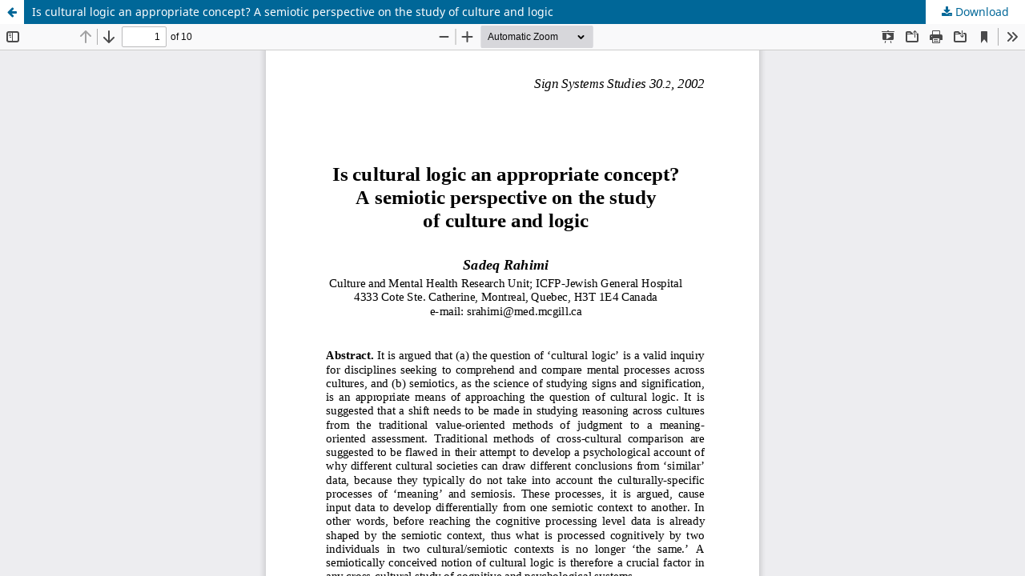

--- FILE ---
content_type: text/html; charset=utf-8
request_url: https://ojs.utlib.ee/index.php/sss/article/view/SSS.2002.30.2.06/12459
body_size: 1238
content:
<!DOCTYPE html>
<html lang="en-US" xml:lang="en-US">
<head>
	<meta http-equiv="Content-Type" content="text/html; charset=utf-8" />
	<meta name="viewport" content="width=device-width, initial-scale=1.0">
	<title>View of Is cultural logic an appropriate concept? A semiotic perspective on the study of culture and logic</title>

	
<link rel="icon" href="https://ojs.utlib.ee/public/journals/27/favicon_en_US.ico">
<meta name="generator" content="Open Journal Systems 3.3.0.13">
	<link rel="stylesheet" href="https://ojs.utlib.ee/index.php/sss/$$$call$$$/page/page/css?name=stylesheet" type="text/css" /><link rel="stylesheet" href="https://ojs.utlib.ee/index.php/sss/$$$call$$$/page/page/css?name=font" type="text/css" /><link rel="stylesheet" href="https://ojs.utlib.ee/lib/pkp/styles/fontawesome/fontawesome.css?v=3.3.0.13" type="text/css" /><link rel="stylesheet" href="https://ojs.utlib.ee/plugins/generic/orcidProfile/css/orcidProfile.css?v=3.3.0.13" type="text/css" />
	<script src="https://ojs.utlib.ee/lib/pkp/lib/vendor/components/jquery/jquery.min.js?v=3.3.0.13" type="text/javascript"></script><script src="https://ojs.utlib.ee/lib/pkp/lib/vendor/components/jqueryui/jquery-ui.min.js?v=3.3.0.13" type="text/javascript"></script><script src="https://ojs.utlib.ee/plugins/themes/default/js/lib/popper/popper.js?v=3.3.0.13" type="text/javascript"></script><script src="https://ojs.utlib.ee/plugins/themes/default/js/lib/bootstrap/util.js?v=3.3.0.13" type="text/javascript"></script><script src="https://ojs.utlib.ee/plugins/themes/default/js/lib/bootstrap/dropdown.js?v=3.3.0.13" type="text/javascript"></script><script src="https://ojs.utlib.ee/plugins/themes/default/js/main.js?v=3.3.0.13" type="text/javascript"></script><script type="text/javascript">
(function (w, d, s, l, i) { w[l] = w[l] || []; var f = d.getElementsByTagName(s)[0],
j = d.createElement(s), dl = l != 'dataLayer' ? '&l=' + l : ''; j.async = true; 
j.src = 'https://www.googletagmanager.com/gtag/js?id=' + i + dl; f.parentNode.insertBefore(j, f); 
function gtag(){dataLayer.push(arguments)}; gtag('js', new Date()); gtag('config', i); })
(window, document, 'script', 'dataLayer', 'G-F79EE24H9K');
</script>
</head>
<body class="pkp_page_article pkp_op_view">

		<header class="header_view">

		<a href="https://ojs.utlib.ee/index.php/sss/article/view/SSS.2002.30.2.06" class="return">
			<span class="pkp_screen_reader">
									Return to Article Details
							</span>
		</a>

		<a href="https://ojs.utlib.ee/index.php/sss/article/view/SSS.2002.30.2.06" class="title">
			Is cultural logic an appropriate concept? A semiotic perspective on the study of culture and logic
		</a>

		<a href="https://ojs.utlib.ee/index.php/sss/article/download/SSS.2002.30.2.06/12459/19506" class="download" download>
			<span class="label">
				Download
			</span>
			<span class="pkp_screen_reader">
				Download PDF
			</span>
		</a>

	</header>

	<script type="text/javascript">
		// Creating iframe's src in JS instead of Smarty so that EZProxy-using sites can find our domain in $pdfUrl and do their rewrites on it.
		$(document).ready(function() {
			var urlBase = "https://ojs.utlib.ee/plugins/generic/pdfJsViewer/pdf.js/web/viewer.html?file=";
			var pdfUrl = "https:\/\/ojs.utlib.ee\/index.php\/sss\/article\/download\/SSS.2002.30.2.06\/12459\/19506";
			$("#pdfCanvasContainer > iframe").attr("src", urlBase + encodeURIComponent(pdfUrl));
		});
	</script>

	<div id="pdfCanvasContainer" class="galley_view">
				<iframe src="" width="100%" height="100%" style="min-height: 500px;" title="PDF of Is cultural logic an appropriate concept? A semiotic perspective on the study of culture and logic" allowfullscreen webkitallowfullscreen></iframe>
	</div>
	
</body>
</html>
